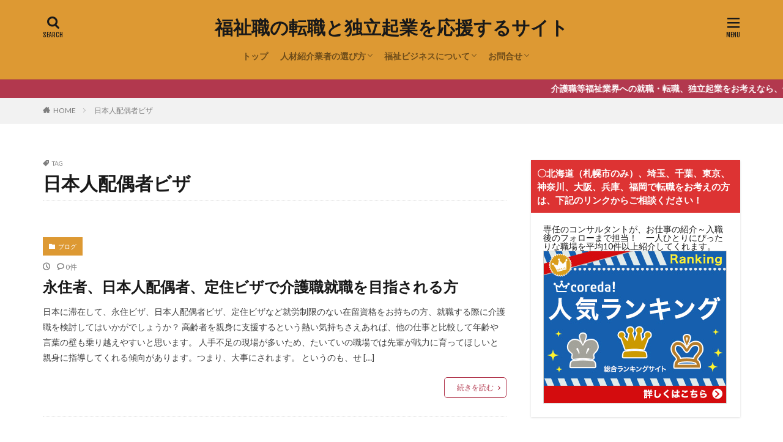

--- FILE ---
content_type: text/html; charset=UTF-8
request_url: https://itumi.net/tag/%E6%97%A5%E6%9C%AC%E4%BA%BA%E9%85%8D%E5%81%B6%E8%80%85%E3%83%93%E3%82%B6/
body_size: 11015
content:

<!DOCTYPE html>

<html lang="ja" prefix="og: http://ogp.me/ns#" class="t-html 
">

<head prefix="og: http://ogp.me/ns# fb: http://ogp.me/ns/fb# article: http://ogp.me/ns/article#">
<meta charset="UTF-8">
<title>日本人配偶者ビザ│福祉職の転職と独立起業を応援するサイト</title>
<meta name='robots' content='max-image-preview:large' />
<link rel='stylesheet' id='dashicons-css' href='https://itumi.net/wp-includes/css/dashicons.min.css?ver=6.6.4' type='text/css' media='all' />
<link rel='stylesheet' id='thickbox-css' href='https://itumi.net/wp-includes/js/thickbox/thickbox.css?ver=6.6.4' type='text/css' media='all' />
<link rel='stylesheet' id='wp-block-library-css' href='https://itumi.net/wp-includes/css/dist/block-library/style.min.css?ver=6.6.4' type='text/css' media='all' />
<style id='classic-theme-styles-inline-css' type='text/css'>
/*! This file is auto-generated */
.wp-block-button__link{color:#fff;background-color:#32373c;border-radius:9999px;box-shadow:none;text-decoration:none;padding:calc(.667em + 2px) calc(1.333em + 2px);font-size:1.125em}.wp-block-file__button{background:#32373c;color:#fff;text-decoration:none}
</style>
<style id='global-styles-inline-css' type='text/css'>
:root{--wp--preset--aspect-ratio--square: 1;--wp--preset--aspect-ratio--4-3: 4/3;--wp--preset--aspect-ratio--3-4: 3/4;--wp--preset--aspect-ratio--3-2: 3/2;--wp--preset--aspect-ratio--2-3: 2/3;--wp--preset--aspect-ratio--16-9: 16/9;--wp--preset--aspect-ratio--9-16: 9/16;--wp--preset--color--black: #000000;--wp--preset--color--cyan-bluish-gray: #abb8c3;--wp--preset--color--white: #ffffff;--wp--preset--color--pale-pink: #f78da7;--wp--preset--color--vivid-red: #cf2e2e;--wp--preset--color--luminous-vivid-orange: #ff6900;--wp--preset--color--luminous-vivid-amber: #fcb900;--wp--preset--color--light-green-cyan: #7bdcb5;--wp--preset--color--vivid-green-cyan: #00d084;--wp--preset--color--pale-cyan-blue: #8ed1fc;--wp--preset--color--vivid-cyan-blue: #0693e3;--wp--preset--color--vivid-purple: #9b51e0;--wp--preset--gradient--vivid-cyan-blue-to-vivid-purple: linear-gradient(135deg,rgba(6,147,227,1) 0%,rgb(155,81,224) 100%);--wp--preset--gradient--light-green-cyan-to-vivid-green-cyan: linear-gradient(135deg,rgb(122,220,180) 0%,rgb(0,208,130) 100%);--wp--preset--gradient--luminous-vivid-amber-to-luminous-vivid-orange: linear-gradient(135deg,rgba(252,185,0,1) 0%,rgba(255,105,0,1) 100%);--wp--preset--gradient--luminous-vivid-orange-to-vivid-red: linear-gradient(135deg,rgba(255,105,0,1) 0%,rgb(207,46,46) 100%);--wp--preset--gradient--very-light-gray-to-cyan-bluish-gray: linear-gradient(135deg,rgb(238,238,238) 0%,rgb(169,184,195) 100%);--wp--preset--gradient--cool-to-warm-spectrum: linear-gradient(135deg,rgb(74,234,220) 0%,rgb(151,120,209) 20%,rgb(207,42,186) 40%,rgb(238,44,130) 60%,rgb(251,105,98) 80%,rgb(254,248,76) 100%);--wp--preset--gradient--blush-light-purple: linear-gradient(135deg,rgb(255,206,236) 0%,rgb(152,150,240) 100%);--wp--preset--gradient--blush-bordeaux: linear-gradient(135deg,rgb(254,205,165) 0%,rgb(254,45,45) 50%,rgb(107,0,62) 100%);--wp--preset--gradient--luminous-dusk: linear-gradient(135deg,rgb(255,203,112) 0%,rgb(199,81,192) 50%,rgb(65,88,208) 100%);--wp--preset--gradient--pale-ocean: linear-gradient(135deg,rgb(255,245,203) 0%,rgb(182,227,212) 50%,rgb(51,167,181) 100%);--wp--preset--gradient--electric-grass: linear-gradient(135deg,rgb(202,248,128) 0%,rgb(113,206,126) 100%);--wp--preset--gradient--midnight: linear-gradient(135deg,rgb(2,3,129) 0%,rgb(40,116,252) 100%);--wp--preset--font-size--small: 13px;--wp--preset--font-size--medium: 20px;--wp--preset--font-size--large: 36px;--wp--preset--font-size--x-large: 42px;--wp--preset--spacing--20: 0.44rem;--wp--preset--spacing--30: 0.67rem;--wp--preset--spacing--40: 1rem;--wp--preset--spacing--50: 1.5rem;--wp--preset--spacing--60: 2.25rem;--wp--preset--spacing--70: 3.38rem;--wp--preset--spacing--80: 5.06rem;--wp--preset--shadow--natural: 6px 6px 9px rgba(0, 0, 0, 0.2);--wp--preset--shadow--deep: 12px 12px 50px rgba(0, 0, 0, 0.4);--wp--preset--shadow--sharp: 6px 6px 0px rgba(0, 0, 0, 0.2);--wp--preset--shadow--outlined: 6px 6px 0px -3px rgba(255, 255, 255, 1), 6px 6px rgba(0, 0, 0, 1);--wp--preset--shadow--crisp: 6px 6px 0px rgba(0, 0, 0, 1);}:where(.is-layout-flex){gap: 0.5em;}:where(.is-layout-grid){gap: 0.5em;}body .is-layout-flex{display: flex;}.is-layout-flex{flex-wrap: wrap;align-items: center;}.is-layout-flex > :is(*, div){margin: 0;}body .is-layout-grid{display: grid;}.is-layout-grid > :is(*, div){margin: 0;}:where(.wp-block-columns.is-layout-flex){gap: 2em;}:where(.wp-block-columns.is-layout-grid){gap: 2em;}:where(.wp-block-post-template.is-layout-flex){gap: 1.25em;}:where(.wp-block-post-template.is-layout-grid){gap: 1.25em;}.has-black-color{color: var(--wp--preset--color--black) !important;}.has-cyan-bluish-gray-color{color: var(--wp--preset--color--cyan-bluish-gray) !important;}.has-white-color{color: var(--wp--preset--color--white) !important;}.has-pale-pink-color{color: var(--wp--preset--color--pale-pink) !important;}.has-vivid-red-color{color: var(--wp--preset--color--vivid-red) !important;}.has-luminous-vivid-orange-color{color: var(--wp--preset--color--luminous-vivid-orange) !important;}.has-luminous-vivid-amber-color{color: var(--wp--preset--color--luminous-vivid-amber) !important;}.has-light-green-cyan-color{color: var(--wp--preset--color--light-green-cyan) !important;}.has-vivid-green-cyan-color{color: var(--wp--preset--color--vivid-green-cyan) !important;}.has-pale-cyan-blue-color{color: var(--wp--preset--color--pale-cyan-blue) !important;}.has-vivid-cyan-blue-color{color: var(--wp--preset--color--vivid-cyan-blue) !important;}.has-vivid-purple-color{color: var(--wp--preset--color--vivid-purple) !important;}.has-black-background-color{background-color: var(--wp--preset--color--black) !important;}.has-cyan-bluish-gray-background-color{background-color: var(--wp--preset--color--cyan-bluish-gray) !important;}.has-white-background-color{background-color: var(--wp--preset--color--white) !important;}.has-pale-pink-background-color{background-color: var(--wp--preset--color--pale-pink) !important;}.has-vivid-red-background-color{background-color: var(--wp--preset--color--vivid-red) !important;}.has-luminous-vivid-orange-background-color{background-color: var(--wp--preset--color--luminous-vivid-orange) !important;}.has-luminous-vivid-amber-background-color{background-color: var(--wp--preset--color--luminous-vivid-amber) !important;}.has-light-green-cyan-background-color{background-color: var(--wp--preset--color--light-green-cyan) !important;}.has-vivid-green-cyan-background-color{background-color: var(--wp--preset--color--vivid-green-cyan) !important;}.has-pale-cyan-blue-background-color{background-color: var(--wp--preset--color--pale-cyan-blue) !important;}.has-vivid-cyan-blue-background-color{background-color: var(--wp--preset--color--vivid-cyan-blue) !important;}.has-vivid-purple-background-color{background-color: var(--wp--preset--color--vivid-purple) !important;}.has-black-border-color{border-color: var(--wp--preset--color--black) !important;}.has-cyan-bluish-gray-border-color{border-color: var(--wp--preset--color--cyan-bluish-gray) !important;}.has-white-border-color{border-color: var(--wp--preset--color--white) !important;}.has-pale-pink-border-color{border-color: var(--wp--preset--color--pale-pink) !important;}.has-vivid-red-border-color{border-color: var(--wp--preset--color--vivid-red) !important;}.has-luminous-vivid-orange-border-color{border-color: var(--wp--preset--color--luminous-vivid-orange) !important;}.has-luminous-vivid-amber-border-color{border-color: var(--wp--preset--color--luminous-vivid-amber) !important;}.has-light-green-cyan-border-color{border-color: var(--wp--preset--color--light-green-cyan) !important;}.has-vivid-green-cyan-border-color{border-color: var(--wp--preset--color--vivid-green-cyan) !important;}.has-pale-cyan-blue-border-color{border-color: var(--wp--preset--color--pale-cyan-blue) !important;}.has-vivid-cyan-blue-border-color{border-color: var(--wp--preset--color--vivid-cyan-blue) !important;}.has-vivid-purple-border-color{border-color: var(--wp--preset--color--vivid-purple) !important;}.has-vivid-cyan-blue-to-vivid-purple-gradient-background{background: var(--wp--preset--gradient--vivid-cyan-blue-to-vivid-purple) !important;}.has-light-green-cyan-to-vivid-green-cyan-gradient-background{background: var(--wp--preset--gradient--light-green-cyan-to-vivid-green-cyan) !important;}.has-luminous-vivid-amber-to-luminous-vivid-orange-gradient-background{background: var(--wp--preset--gradient--luminous-vivid-amber-to-luminous-vivid-orange) !important;}.has-luminous-vivid-orange-to-vivid-red-gradient-background{background: var(--wp--preset--gradient--luminous-vivid-orange-to-vivid-red) !important;}.has-very-light-gray-to-cyan-bluish-gray-gradient-background{background: var(--wp--preset--gradient--very-light-gray-to-cyan-bluish-gray) !important;}.has-cool-to-warm-spectrum-gradient-background{background: var(--wp--preset--gradient--cool-to-warm-spectrum) !important;}.has-blush-light-purple-gradient-background{background: var(--wp--preset--gradient--blush-light-purple) !important;}.has-blush-bordeaux-gradient-background{background: var(--wp--preset--gradient--blush-bordeaux) !important;}.has-luminous-dusk-gradient-background{background: var(--wp--preset--gradient--luminous-dusk) !important;}.has-pale-ocean-gradient-background{background: var(--wp--preset--gradient--pale-ocean) !important;}.has-electric-grass-gradient-background{background: var(--wp--preset--gradient--electric-grass) !important;}.has-midnight-gradient-background{background: var(--wp--preset--gradient--midnight) !important;}.has-small-font-size{font-size: var(--wp--preset--font-size--small) !important;}.has-medium-font-size{font-size: var(--wp--preset--font-size--medium) !important;}.has-large-font-size{font-size: var(--wp--preset--font-size--large) !important;}.has-x-large-font-size{font-size: var(--wp--preset--font-size--x-large) !important;}
:where(.wp-block-post-template.is-layout-flex){gap: 1.25em;}:where(.wp-block-post-template.is-layout-grid){gap: 1.25em;}
:where(.wp-block-columns.is-layout-flex){gap: 2em;}:where(.wp-block-columns.is-layout-grid){gap: 2em;}
:root :where(.wp-block-pullquote){font-size: 1.5em;line-height: 1.6;}
</style>
<script type="text/javascript" src="https://itumi.net/wp-includes/js/jquery/jquery.min.js?ver=3.7.1" id="jquery-core-js"></script>
<script type="text/javascript" src="https://itumi.net/wp-includes/js/jquery/jquery-migrate.min.js?ver=3.4.1" id="jquery-migrate-js"></script>
<link rel="https://api.w.org/" href="https://itumi.net/wp-json/" /><link rel="alternate" title="JSON" type="application/json" href="https://itumi.net/wp-json/wp/v2/tags/817" /><!-- Analytics by WP Statistics v14.10 - https://wp-statistics.com/ -->
<link class="css-async" rel href="https://itumi.net/wp-content/themes/the-thor/css/icon.min.css">
<link class="css-async" rel href="https://fonts.googleapis.com/css?family=Lato:100,300,400,700,900">
<link class="css-async" rel href="https://fonts.googleapis.com/css?family=Fjalla+One">
<link class="css-async" rel href="https://fonts.googleapis.com/css?family=Noto+Sans+JP:100,200,300,400,500,600,700,800,900">
<link rel="stylesheet" href="https://itumi.net/wp-content/themes/the-thor/style.min.css">
<link class="css-async" rel href="https://itumi.net/wp-content/themes/the-thor-child/style-user.css?1616828305">
<script src="https://ajax.googleapis.com/ajax/libs/jquery/1.12.4/jquery.min.js"></script>
<meta http-equiv="X-UA-Compatible" content="IE=edge">
<meta name="viewport" content="width=device-width, initial-scale=1, viewport-fit=cover"/>
<script>
(function(i,s,o,g,r,a,m){i['GoogleAnalyticsObject']=r;i[r]=i[r]||function(){
(i[r].q=i[r].q||[]).push(arguments)},i[r].l=1*new Date();a=s.createElement(o),
m=s.getElementsByTagName(o)[0];a.async=1;a.src=g;m.parentNode.insertBefore(a,m)
})(window,document,'script','https://www.google-analytics.com/analytics.js','ga');

ga('create', 'G-493MM77MX0', 'auto');
ga('send', 'pageview');
</script>
<style>
.widget.widget_nav_menu ul.menu{border-color: rgba(221,153,51,0.15);}.widget.widget_nav_menu ul.menu li{border-color: rgba(221,153,51,0.75);}.widget.widget_nav_menu ul.menu .sub-menu li{border-color: rgba(221,153,51,0.15);}.widget.widget_nav_menu ul.menu .sub-menu li .sub-menu li:first-child{border-color: rgba(221,153,51,0.15);}.widget.widget_nav_menu ul.menu li a:hover{background-color: rgba(221,153,51,0.75);}.widget.widget_nav_menu ul.menu .current-menu-item > a{background-color: rgba(221,153,51,0.75);}.widget.widget_nav_menu ul.menu li .sub-menu li a:before {color:#dd9933;}.widget.widget_nav_menu ul.menu li a{background-color:#dd9933;}.widget.widget_nav_menu ul.menu .sub-menu a:hover{color:#dd9933;}.widget.widget_nav_menu ul.menu .sub-menu .current-menu-item a{color:#dd9933;}.widget.widget_categories ul{border-color: rgba(221,153,51,0.15);}.widget.widget_categories ul li{border-color: rgba(221,153,51,0.75);}.widget.widget_categories ul .children li{border-color: rgba(221,153,51,0.15);}.widget.widget_categories ul .children li .children li:first-child{border-color: rgba(221,153,51,0.15);}.widget.widget_categories ul li a:hover{background-color: rgba(221,153,51,0.75);}.widget.widget_categories ul .current-menu-item > a{background-color: rgba(221,153,51,0.75);}.widget.widget_categories ul li .children li a:before {color:#dd9933;}.widget.widget_categories ul li a{background-color:#dd9933;}.widget.widget_categories ul .children a:hover{color:#dd9933;}.widget.widget_categories ul .children .current-menu-item a{color:#dd9933;}.widgetSearch__input:hover{border-color:#dd9933;}.widgetCatTitle{background-color:#dd9933;}.widgetCatTitle__inner{background-color:#dd9933;}.widgetSearch__submit:hover{background-color:#dd9933;}.widgetProfile__sns{background-color:#dd9933;}.widget.widget_calendar .calendar_wrap tbody a:hover{background-color:#dd9933;}.widget ul li a:hover{color:#dd9933;}.widget.widget_rss .rsswidget:hover{color:#dd9933;}.widget.widget_tag_cloud a:hover{background-color:#dd9933;}.widget select:hover{border-color:#dd9933;}.widgetSearch__checkLabel:hover:after{border-color:#dd9933;}.widgetSearch__check:checked .widgetSearch__checkLabel:before, .widgetSearch__check:checked + .widgetSearch__checkLabel:before{border-color:#dd9933;}.widgetTab__item.current{border-top-color:#dd9933;}.widgetTab__item:hover{border-top-color:#dd9933;}.searchHead__title{background-color:#dd9933;}.searchHead__submit:hover{color:#dd9933;}.menuBtn__close:hover{color:#dd9933;}.menuBtn__link:hover{color:#dd9933;}@media only screen and (min-width: 992px){.menuBtn__link {background-color:#dd9933;}}.t-headerCenter .menuBtn__link:hover{color:#dd9933;}.searchBtn__close:hover{color:#dd9933;}.searchBtn__link:hover{color:#dd9933;}.breadcrumb__item a:hover{color:#dd9933;}.pager__item{color:#dd9933;}.pager__item:hover, .pager__item-current{background-color:#dd9933; color:#fff;}.page-numbers{color:#dd9933;}.page-numbers:hover, .page-numbers.current{background-color:#dd9933; color:#fff;}.pagePager__item{color:#dd9933;}.pagePager__item:hover, .pagePager__item-current{background-color:#dd9933; color:#fff;}.heading a:hover{color:#dd9933;}.eyecatch__cat{background-color:#dd9933;}.the__category{background-color:#dd9933;}.dateList__item a:hover{color:#dd9933;}.controllerFooter__item:last-child{background-color:#dd9933;}.controllerFooter__close{background-color:#dd9933;}.bottomFooter__topBtn{background-color:#dd9933;}.mask-color{background-color:#dd9933;}.mask-colorgray{background-color:#dd9933;}.pickup3__item{background-color:#dd9933;}.categoryBox__title{color:#dd9933;}.comments__list .comment-meta{background-color:#dd9933;}.comment-respond .submit{background-color:#dd9933;}.prevNext__pop{background-color:#dd9933;}.swiper-pagination-bullet-active{background-color:#dd9933;}.swiper-slider .swiper-button-next, .swiper-slider .swiper-container-rtl .swiper-button-prev, .swiper-slider .swiper-button-prev, .swiper-slider .swiper-container-rtl .swiper-button-next	{background-color:#dd9933;}.infoHead{background-color:#b2384e;}.l-header{background-color:#dd9933;}.globalNavi::before{background: -webkit-gradient(linear,left top,right top,color-stop(0%,rgba(255,255,255,0)),color-stop(100%,#dd9933));}.snsFooter{background-color:#dd9933}.widget-main .heading.heading-widget{background-color:#dd9933}.widget-main .heading.heading-widgetsimple{background-color:#dd9933}.widget-main .heading.heading-widgetsimplewide{background-color:#dd9933}.widget-main .heading.heading-widgetwide{background-color:#dd9933}.widget-main .heading.heading-widgetbottom:before{border-color:#dd9933}.widget-main .heading.heading-widgetborder{border-color:#dd9933}.widget-main .heading.heading-widgetborder::before,.widget-main .heading.heading-widgetborder::after{background-color:#dd9933}.widget-side .heading.heading-widget{background-color:#dd3333}.widget-side .heading.heading-widgetsimple{background-color:#dd3333}.widget-side .heading.heading-widgetsimplewide{background-color:#dd3333}.widget-side .heading.heading-widgetwide{background-color:#dd3333}.widget-side .heading.heading-widgetbottom:before{border-color:#dd3333}.widget-side .heading.heading-widgetborder{border-color:#dd3333}.widget-side .heading.heading-widgetborder::before,.widget-side .heading.heading-widgetborder::after{background-color:#dd3333}.widget-foot .heading.heading-widget{background-color:#191919}.widget-foot .heading.heading-widgetsimple{background-color:#191919}.widget-foot .heading.heading-widgetsimplewide{background-color:#191919}.widget-foot .heading.heading-widgetwide{background-color:#191919}.widget-foot .heading.heading-widgetbottom:before{border-color:#191919}.widget-foot .heading.heading-widgetborder{border-color:#191919}.widget-foot .heading.heading-widgetborder::before,.widget-foot .heading.heading-widgetborder::after{background-color:#191919}.widget-menu .heading.heading-widget{background-color:#dd9933}.widget-menu .heading.heading-widgetsimple{background-color:#dd9933}.widget-menu .heading.heading-widgetsimplewide{background-color:#dd9933}.widget-menu .heading.heading-widgetwide{background-color:#dd9933}.widget-menu .heading.heading-widgetbottom:before{border-color:#dd9933}.widget-menu .heading.heading-widgetborder{border-color:#dd9933}.widget-menu .heading.heading-widgetborder::before,.widget-menu .heading.heading-widgetborder::after{background-color:#dd9933}.still{height: 200px;}@media only screen and (min-width: 768px){.still {height: 400px;}}.still.still-movie .still__box{background-image:url(https://itumi.net/wp-content/uploads/2021/03/heart-529607_1280-768x511.jpg);}@media only screen and (min-width: 768px){.still.still-movie .still__box{background-image:url(https://itumi.net/wp-content/uploads/2021/03/heart-529607_1280.jpg);}}.still.still-movie .still__box.mask.mask.mask-color{background-color:#ede8da}.pickupHead{background-color:#191919}.rankingBox__bg{background-color:#dd9933}.the__ribbon{background-color:#dd6868}.the__ribbon:after{border-left-color:#dd6868; border-right-color:#dd6868}.content .afTagBox__btnDetail{background-color:#dd9933;}.widget .widgetAfTag__btnDetail{background-color:#dd9933;}.content .afTagBox__btnAf{background-color:#dd9933;}.widget .widgetAfTag__btnAf{background-color:#dd9933;}.content a{color:#dd9933;}.phrase a{color:#dd9933;}.content .sitemap li a:hover{color:#dd9933;}.content h2 a:hover,.content h3 a:hover,.content h4 a:hover,.content h5 a:hover{color:#dd9933;}.content ul.menu li a:hover{color:#dd9933;}.content .es-LiconBox:before{background-color:#a83f3f;}.content .es-LiconCircle:before{background-color:#a83f3f;}.content .es-BTiconBox:before{background-color:#a83f3f;}.content .es-BTiconCircle:before{background-color:#a83f3f;}.content .es-BiconObi{border-color:#a83f3f;}.content .es-BiconCorner:before{background-color:#a83f3f;}.content .es-BiconCircle:before{background-color:#a83f3f;}.content .es-BmarkHatena::before{background-color:#005293;}.content .es-BmarkExcl::before{background-color:#b60105;}.content .es-BmarkQ::before{background-color:#005293;}.content .es-BmarkQ::after{border-top-color:#005293;}.content .es-BmarkA::before{color:#b60105;}.content .es-BsubTradi::before{color:#ffffff;background-color:#b60105;border-color:#b60105;}.btn__link-primary{color:#ffffff; background-color:#b2384e;}.content .btn__link-primary{color:#ffffff; background-color:#b2384e;}.searchBtn__contentInner .btn__link-search{color:#ffffff; background-color:#b2384e;}.btn__link-secondary{color:#ffffff; background-color:#b2384e;}.content .btn__link-secondary{color:#ffffff; background-color:#b2384e;}.btn__link-search{color:#ffffff; background-color:#b2384e;}.btn__link-normal{color:#b2384e;}.content .btn__link-normal{color:#b2384e;}.btn__link-normal:hover{background-color:#b2384e;}.content .btn__link-normal:hover{background-color:#b2384e;}.comments__list .comment-reply-link{color:#b2384e;}.comments__list .comment-reply-link:hover{background-color:#b2384e;}@media only screen and (min-width: 992px){.subNavi__link-pickup{color:#b2384e;}}@media only screen and (min-width: 992px){.subNavi__link-pickup:hover{background-color:#b2384e;}}.content h2{color:#191919}.content h3{color:#191919}.content h4{color:#191919}.content h5{color:#191919}.content ul > li::before{color:#a83f3f;}.content ul{color:#191919;}.content ol > li::before{color:#a83f3f; border-color:#a83f3f;}.content ol > li > ol > li::before{background-color:#a83f3f; border-color:#a83f3f;}.content ol > li > ol > li > ol > li::before{color:#a83f3f; border-color:#a83f3f;}.content ol{color:#191919;}.content .balloon .balloon__text{color:#191919; background-color:#f2f2f2;}.content .balloon .balloon__text-left:before{border-left-color:#f2f2f2;}.content .balloon .balloon__text-right:before{border-right-color:#f2f2f2;}.content .balloon-boder .balloon__text{color:#191919; background-color:#ffffff;  border-color:#d8d8d8;}.content .balloon-boder .balloon__text-left:before{border-left-color:#d8d8d8;}.content .balloon-boder .balloon__text-left:after{border-left-color:#ffffff;}.content .balloon-boder .balloon__text-right:before{border-right-color:#d8d8d8;}.content .balloon-boder .balloon__text-right:after{border-right-color:#ffffff;}.content blockquote{color:#191919; background-color:#f2f2f2;}.content blockquote::before{color:#d8d8d8;}.content table{color:#191919; border-top-color:#E5E5E5; border-left-color:#E5E5E5;}.content table th{background:#7f7f7f; color:#ffffff; ;border-right-color:#E5E5E5; border-bottom-color:#E5E5E5;}.content table td{background:#ffffff; ;border-right-color:#E5E5E5; border-bottom-color:#E5E5E5;}.content table tr:nth-child(odd) td{background-color:#f2f2f2;}
</style>
<link rel="alternate" type="application/rss+xml" title="RSS" href="https://itumi.net/rsslatest.xml" /><meta property="og:site_name" content="福祉職の転職と独立起業を応援するサイト" />
<meta property="og:type" content="website" />
<meta property="og:title" content="日本人配偶者ビザ│福祉職の転職と独立起業を応援するサイト" />
<meta property="og:description" content="介護職・看護師など介護や障害福祉業界での転職や起業を応援するためのサイトです" />
<meta property="og:url" content="https://itumi.net/tag/%e5%ae%9a%e4%bd%8f%e3%83%93%e3%82%b6/" />
<meta property="og:image" content="https://itumi.net/wp-content/themes/the-thor/img/img_no_768.gif" />
<meta name="twitter:card" content="summary" />


</head>
<body class=" t-headerCenter" id="top">
    <header class="l-header l-header-border"> <div class="container container-header"><p class="siteTitle"><a class="siteTitle__link" href="https://itumi.net">福祉職の転職と独立起業を応援するサイト  </a></p><nav class="globalNavi"><div class="globalNavi__inner"><ul class="globalNavi__list"><li id="menu-item-761" class="menu-item menu-item-type-post_type menu-item-object-page menu-item-home menu-item-761"><a href="https://itumi.net/">トップ</a></li><li id="menu-item-2135" class="menu-item menu-item-type-post_type menu-item-object-page menu-item-has-children menu-item-2135"><a href="https://itumi.net/erabikata/">人材紹介業者の選び方</a><ul class="sub-menu"><li id="menu-item-2142" class="menu-item menu-item-type-post_type menu-item-object-page menu-item-2142"><a href="https://itumi.net/taigumikata/">待遇の見方（求人情報チェックポイント）</a></li><li id="menu-item-2143" class="menu-item menu-item-type-post_type menu-item-object-page menu-item-2143"><a href="https://itumi.net/kankyou/">職場環境チェック</a></li></ul></li><li id="menu-item-2136" class="menu-item menu-item-type-taxonomy menu-item-object-category menu-item-has-children menu-item-2136"><a href="https://itumi.net/category/fukusihibis/">福祉ビジネスについて</a><ul class="sub-menu"><li id="menu-item-2139" class="menu-item menu-item-type-post_type menu-item-object-page menu-item-2139"><a href="https://itumi.net/kyoudouseikatu/">障害者グループホーム(共同生活援助）</a></li><li id="menu-item-2137" class="menu-item menu-item-type-post_type menu-item-object-page menu-item-2137"><a href="https://itumi.net/houdayto/">放課後デイサービス・児童発達支援事業</a></li><li id="menu-item-2140" class="menu-item menu-item-type-post_type menu-item-object-page menu-item-2140"><a href="https://itumi.net/seikai/">障害者デイサービス(生活介護)</a></li><li id="menu-item-2138" class="menu-item menu-item-type-post_type menu-item-object-page menu-item-2138"><a href="https://itumi.net/sisetusyoukaigyou/">老人ホーム紹介業の開業</a></li><li id="menu-item-2172" class="menu-item menu-item-type-post_type menu-item-object-page menu-item-2172"><a href="https://itumi.net/koukenkaigyou/">成年後見事業の開業について</a></li></ul></li><li id="menu-item-762" class="menu-item menu-item-type-post_type menu-item-object-page menu-item-has-children menu-item-762"><a href="https://itumi.net/?page_id=10">お問合せ</a><ul class="sub-menu"><li id="menu-item-2173" class="menu-item menu-item-type-taxonomy menu-item-object-category menu-item-2173"><a href="https://itumi.net/category/youtube/">ユーチューブ動画投稿</a></li></ul></li></ul></div></nav><nav class="subNavi"> </nav><div class="searchBtn ">  <input class="searchBtn__checkbox" id="searchBtn-checkbox" type="checkbox">  <label class="searchBtn__link searchBtn__link-text icon-search" for="searchBtn-checkbox"></label>  <label class="searchBtn__unshown" for="searchBtn-checkbox"></label>  <div class="searchBtn__content"> <div class="searchBtn__scroll"><label class="searchBtn__close" for="searchBtn-checkbox"><i class="icon-close"></i>CLOSE</label><div class="searchBtn__contentInner">  <aside class="widget">  <div class="widgetSearch"> <h3 class="heading heading-tertiary">キーワード</h3> <form class="widgetSearch__flex" method="get" action="https://itumi.net" target="_top">  <input class="widgetSearch__input" type="text" maxlength="50" name="s" placeholder="キーワードを入力" value="">  <button class="widgetSearch__submit icon-search" type="submit" value="search"></button></form>  </div></aside></div> </div>  </div></div><div class="menuBtn ">  <input class="menuBtn__checkbox" id="menuBtn-checkbox" type="checkbox">  <label class="menuBtn__link menuBtn__link-text icon-menu" for="menuBtn-checkbox"></label>  <label class="menuBtn__unshown" for="menuBtn-checkbox"></label>  <div class="menuBtn__content"> <div class="menuBtn__scroll"><label class="menuBtn__close" for="menuBtn-checkbox"><i class="icon-close"></i>CLOSE</label><div class="menuBtn__contentInner"></div> </div>  </div></div> </div>  </header>      <div class="l-headerBottom">  <div class="wider"><div class="infoHead">  <span class="infoHead__text"> 介護職等福祉業界への就職・転職、独立起業をお考えなら、一歩踏み出してください。きっとやりがいが、見つかります。  </span></div> </div>  <div class="wider"><div class="breadcrumb"><ul class="breadcrumb__list container"><li class="breadcrumb__item icon-home"><a href="https://itumi.net">HOME</a></li><li class="breadcrumb__item breadcrumb__item-current"><a href="https://itumi.net/tag/%e6%97%a5%e6%9c%ac%e4%ba%ba%e9%85%8d%e5%81%b6%e8%80%85%e3%83%93%e3%82%b6/">日本人配偶者ビザ</a></li></ul></div> </div> </div>      <div class="l-wrapper">   <main class="l-main"><div class="dividerBottom"> <div class="archiveHead"><div class="archiveHead__contents"><span class="archiveHead__subtitle"><i class="icon-tag"></i>TAG</span><h1 class="heading heading-primary cc-ft817">日本人配偶者ビザ</h1> </div>  </div></div><div class="dividerBottom">    <input type="radio" name="controller__viewRadio" value="viewWide" class="controller__viewRadio" id="viewWide" checked><input type="radio" name="controller__viewRadio" value="viewCard" class="controller__viewRadio" id="viewCard" ><input type="radio" name="controller__viewRadio" value="viewNormal" class="controller__viewRadio" id="viewNormal" >     <div class="archive"> <article class="archive__item"><div class="archive__contents archive__contents-noImg"><div class="the__category cc-bg157"><a href="https://itumi.net/category/blog/">ブログ</a></div>  <ul class="dateList"> <li class="dateList__item icon-clock"></li> <li class="dateList__item icon-bubble2" title="コメント数">0件</li></ul> <h2 class="heading heading-secondary"> <a href="https://itumi.net/blog/syurou/">永住者、日本人配偶者、定住ビザで介護職就職を目指される方</a>  </h2>  <p class="phrase phrase-secondary">  日本に滞在して、永住ビザ、日本人配偶者ビザ、定住ビザなど就労制限のない在留資格をお持ちの方、就職する際に介護職を検討してはいかがでしょうか？ 高齢者を親身に支援するという熱い気持ちさえあれば、他の仕事と比較して年齢や言葉の壁も乗り越えやすいと思います。 人手不足の現場が多いため、たいていの職場では先輩が戦力に育ってほしいと親身に指導してくれる傾向があります。つまり、大事にされます。 というのも、せ [&hellip;]  </p> <div class="btn btn-right"> <a class="btn__link btn__link-normal" href="https://itumi.net/blog/syurou/">続きを読む</a>  </div>  </div> </article> </div>    </div> </main>  <div class="l-sidebar">  <aside class="widget_text widget widget-side u-shadowfix widget_custom_html"><h2 class="heading heading-widgetsimplewide">〇北海道（札幌市のみ）、埼玉、千葉、東京、神奈川、大阪、兵庫、福岡で転職をお考えの方は、下記のリンクからご相談ください！</h2><div class="textwidget custom-html-widget">専任のコンサルタントが、お仕事の紹介～入職後のフォローまで担当！　一人ひとりにぴったりな職場を平均10件以上紹介してくれます。<a href="https://px.a8.net/svt/ejp?a8mat=3H7UZN+7ZKY0Y+4F10+NUMHT" rel="nofollow"><img border="0" width="300" height="250" alt="" src="https://www22.a8.net/svt/bgt?aid=210318755483&wid=027&eno=01&mid=s00000020610004006000&mc=1"></a><img border="0" width="1" height="1" src="https://www10.a8.net/0.gif?a8mat=3H7UZN+7ZKY0Y+4F10+NUMHT" alt=""></div></aside><aside class="widget_text widget widget-side u-shadowfix widget_custom_html"><div class="textwidget custom-html-widget"><a href="https://px.a8.net/svt/ejp?a8mat=3H819K+6SPQGY+2GHK+NU729" rel="nofollow"><img border="0" width="300" height="250" alt="" src="https://www24.a8.net/svt/bgt?aid=210326888411&wid=027&eno=01&mid=s00000011468004004000&mc=1"></a><img border="0" width="1" height="1" src="https://www10.a8.net/0.gif?a8mat=3H819K+6SPQGY+2GHK+NU729" alt=""></div></aside><aside class="widget_text widget widget-side u-shadowfix widget_custom_html"><h2 class="heading heading-widgetsimplewide">〇上記以外の方は、下記にご相談ください！</h2><div class="textwidget custom-html-widget">転職者のためにならない仕事は紹介しないのがポリシーの、会社です。<a href="https://px.a8.net/svt/ejp?a8mat=3H7VRR+7VEI4Q+2YJA+TT69D" rel="nofollow"><img border="0" width="234" height="60" alt="" src="https://www27.a8.net/svt/bgt?aid=210319767476&wid=008&eno=01&mid=s00000013807005007000&mc=1"></a><img border="0" width="1" height="1" src="https://www11.a8.net/0.gif?a8mat=3H7VRR+7VEI4Q+2YJA+TT69D" alt=""></div></aside><aside class="widget_text widget widget-side u-shadowfix widget_custom_html"><div class="textwidget custom-html-widget"><script async src="//pagead2.googlesyndication.com/pagead/js/adsbygoogle.js"></script><ins class="adsbygoogle"  style="display:block"  data-ad-client="ca-pub-5750487634312976"  data-ad-slot="3213320044"  data-ad-format="auto"></ins><script>(adsbygoogle = window.adsbygoogle || []).push({});</script></div></aside><aside class="widget widget-side u-shadowfix widget_nav_menu"><h2 class="heading heading-widgetsimplewide">ブログ・転職情報</h2><div class="menu-%e3%83%96%e3%83%ad%e3%82%b0%e3%83%bb%e8%bb%a2%e8%81%b7%e6%83%85%e5%a0%b1-container"><ul id="menu-%e3%83%96%e3%83%ad%e3%82%b0%e3%83%bb%e8%bb%a2%e8%81%b7%e6%83%85%e5%a0%b1" class="menu"><li id="menu-item-985" class="menu-item menu-item-type-taxonomy menu-item-object-category menu-item-985"><a href="https://itumi.net/category/oyakudachi/">転職お役立ち情報</a></li><li id="menu-item-1088" class="menu-item menu-item-type-taxonomy menu-item-object-category menu-item-1088"><a href="https://itumi.net/category/syutaisyokutetuduki/">就職・退職の手続</a></li><li id="menu-item-1128" class="menu-item menu-item-type-taxonomy menu-item-object-category menu-item-1128"><a href="https://itumi.net/category/blog/">ブログ・新着情報</a></li><li id="menu-item-2166" class="menu-item menu-item-type-taxonomy menu-item-object-category menu-item-2166"><a href="https://itumi.net/category/fukushinandemo/">福祉業界何でも情報(ゴシップもあり）</a></li><li id="menu-item-2174" class="menu-item menu-item-type-taxonomy menu-item-object-category menu-item-2174"><a href="https://itumi.net/category/youtube/">ユーチューブ動画投稿</a></li></ul></div></aside><aside class="widget widget-side u-shadowfix widget_nav_menu"><h2 class="heading heading-widgetsimplewide">介護/看護の転職について</h2><div class="menu-%e4%bb%8b%e8%ad%b7-%e7%9c%8b%e8%ad%b7%e3%81%ae%e8%bb%a2%e8%81%b7%e3%81%ab%e3%81%a4%e3%81%84%e3%81%a6-container"><ul id="menu-%e4%bb%8b%e8%ad%b7-%e7%9c%8b%e8%ad%b7%e3%81%ae%e8%bb%a2%e8%81%b7%e3%81%ab%e3%81%a4%e3%81%84%e3%81%a6" class="menu"><li id="menu-item-1357" class="menu-item menu-item-type-post_type menu-item-object-page menu-item-has-children menu-item-1357"><a href="https://itumi.net/onayami/">介護・看護の転職お悩みご相談例</a><ul class="sub-menu"><li id="menu-item-1364" class="menu-item menu-item-type-post_type menu-item-object-page menu-item-1364"><a href="https://itumi.net/taigu/">将来が不安なので待遇の良い職場を探したい</a></li><li id="menu-item-1369" class="menu-item menu-item-type-post_type menu-item-object-page menu-item-1369"><a href="https://itumi.net/ningenkankei/">職場の人間関係で悩んでいる</a></li><li id="menu-item-1373" class="menu-item menu-item-type-post_type menu-item-object-page menu-item-1373"><a href="https://itumi.net/mikeiken/">未経験だが介護職に転職したい</a></li><li id="menu-item-1379" class="menu-item menu-item-type-post_type menu-item-object-page menu-item-1379"><a href="https://itumi.net/sugutensyoku/">今すぐに職場を変えたい！</a></li></ul></li><li id="menu-item-1394" class="menu-item menu-item-type-post_type menu-item-object-page menu-item-1394"><a href="https://itumi.net/taigumikata/">待遇の見方（求人情報チェックポイント）</a></li><li id="menu-item-1400" class="menu-item menu-item-type-post_type menu-item-object-page menu-item-1400"><a href="https://itumi.net/kaigosyorui/">介護施設の種類</a></li><li id="menu-item-1422" class="menu-item menu-item-type-post_type menu-item-object-page menu-item-1422"><a href="https://itumi.net/kankyou/">職場環境チェック</a></li><li id="menu-item-1428" class="menu-item menu-item-type-post_type menu-item-object-page menu-item-1428"><a href="https://itumi.net/jinji/">人事制度について</a></li><li id="menu-item-1438" class="menu-item menu-item-type-post_type menu-item-object-page menu-item-has-children menu-item-1438"><a href="https://itumi.net/jirei/">転職成功の事例</a><ul class="sub-menu"><li id="menu-item-1448" class="menu-item menu-item-type-post_type menu-item-object-page menu-item-1448"><a href="https://itumi.net/%e7%a5%9e%e6%88%b8%e5%b8%82/">神戸市</a></li><li id="menu-item-1454" class="menu-item menu-item-type-post_type menu-item-object-page menu-item-1454"><a href="https://itumi.net/%e8%a5%bf%e5%ae%ae%e5%b8%82/">西宮市</a></li><li id="menu-item-1460" class="menu-item menu-item-type-post_type menu-item-object-page menu-item-1460"><a href="https://itumi.net/%e6%98%8e%e7%9f%b3%e5%b8%82/">明石市</a></li><li id="menu-item-1467" class="menu-item menu-item-type-post_type menu-item-object-page menu-item-1467"><a href="https://itumi.net/%e8%8a%a6%e5%b1%8b%e5%b8%82/">芦屋市</a></li><li id="menu-item-1473" class="menu-item menu-item-type-post_type menu-item-object-page menu-item-1473"><a href="https://itumi.net/%e4%b8%89%e6%9c%a8%e5%b8%82/">三木市</a></li><li id="menu-item-1495" class="menu-item menu-item-type-post_type menu-item-object-page menu-item-1495"><a href="https://itumi.net/%e5%8a%a0%e5%8f%a4%e5%b7%9d%e5%b8%82/">加古川市</a></li><li id="menu-item-1507" class="menu-item menu-item-type-post_type menu-item-object-page menu-item-1507"><a href="https://itumi.net/%e5%a4%96%e5%9b%bd%e4%ba%ba%e3%81%ae%e6%96%b9%e3%81%ae%e5%b0%b1%e8%bb%a2%e8%81%b7%e4%ba%8b%e4%be%8b/">外国人の方の就転職事例</a></li></ul></li></ul></div></aside><aside class="widget widget-side u-shadowfix widget_nav_menu"><h2 class="heading heading-widgetsimplewide">福祉で独立起業しよう！</h2><div class="menu-%e7%a6%8f%e7%a5%89%e4%ba%8b%e6%a5%ad%e3%81%a7%e7%8b%ac%e7%ab%8b%e8%b5%b7%e6%a5%ad%ef%bc%81-container"><ul id="menu-%e7%a6%8f%e7%a5%89%e4%ba%8b%e6%a5%ad%e3%81%a7%e7%8b%ac%e7%ab%8b%e8%b5%b7%e6%a5%ad%ef%bc%81" class="menu"><li id="menu-item-2070" class="menu-item menu-item-type-taxonomy menu-item-object-category menu-item-2070"><a href="https://itumi.net/category/fukusihibis/">福祉ビジネスについて</a></li><li id="menu-item-2084" class="menu-item menu-item-type-post_type menu-item-object-page menu-item-2084"><a href="https://itumi.net/houdayto/">放課後デイサービス・児童発達支援事業</a></li><li id="menu-item-2087" class="menu-item menu-item-type-post_type menu-item-object-page menu-item-2087"><a href="https://itumi.net/seikai/">障害者デイサービス(生活介護)</a></li><li id="menu-item-2090" class="menu-item menu-item-type-post_type menu-item-object-page menu-item-2090"><a href="https://itumi.net/syroukeizoku/">就労継続支援Ａ型・Ｂ型</a></li><li id="menu-item-2093" class="menu-item menu-item-type-post_type menu-item-object-page menu-item-2093"><a href="https://itumi.net/kyoudouseikatu/">障害者グループホーム(共同生活援助）</a></li><li id="menu-item-2098" class="menu-item menu-item-type-post_type menu-item-object-page menu-item-2098"><a href="https://itumi.net/koureiday/">高齢者通所介護（デイサービス）</a></li><li id="menu-item-2099" class="menu-item menu-item-type-post_type menu-item-object-page menu-item-2099"><a href="https://itumi.net/herpet/">高齢者訪問介護（ヘルパーステーション)の開業</a></li><li id="menu-item-2104" class="menu-item menu-item-type-post_type menu-item-object-page menu-item-2104"><a href="https://itumi.net/sisetusyoukaigyou/">老人ホーム紹介業の開業</a></li><li id="menu-item-2107" class="menu-item menu-item-type-post_type menu-item-object-page menu-item-2107"><a href="https://itumi.net/koukenkaigyou/">成年後見事業の開業について</a></li></ul></div></aside><aside class="widget widget-side u-shadowfix widget_nav_menu"><h2 class="heading heading-widgetsimplewide">オフィス概要</h2><div class="menu-%e3%82%aa%e3%83%95%e3%82%a3%e3%82%b9%e6%a6%82%e8%a6%81-container"><ul id="menu-%e3%82%aa%e3%83%95%e3%82%a3%e3%82%b9%e6%a6%82%e8%a6%81" class="menu"><li id="menu-item-1296" class="menu-item menu-item-type-post_type menu-item-object-page menu-item-1296"><a href="https://itumi.net/?page_id=6">オフィス概要</a></li></ul></div></aside></div>  </div>      <div class="l-footerTop"></div>      <footer class="l-footer"> <div class="wider"><div class="bottomFooter">  <div class="container"> <nav class="bottomFooter__navi">  <ul class="bottomFooter__list"><li id="menu-item-766" class="menu-item menu-item-type-post_type menu-item-object-page menu-item-766"><a href="https://itumi.net/?page_id=10">お問合せ</a></li><li id="menu-item-1550" class="menu-item menu-item-type-post_type menu-item-object-page menu-item-1550"><a href="https://itumi.net/?page_id=6">オフィス概要</a></li><li id="menu-item-764" class="menu-item menu-item-type-post_type menu-item-object-page menu-item-764"><a href="https://itumi.net/hogo/">個人情報保護方針</a></li><li id="menu-item-635" class="menu-item menu-item-type-taxonomy menu-item-object-category menu-item-635"><a href="https://itumi.net/category/blog/">ブログ</a></li></ul></nav>  <div class="bottomFooter__copyright"> © Copyright 2026 <a class="bottomFooter__link" href="https://itumi.net">福祉職の転職と独立起業を応援するサイト</a>.  </div></div>  <a href="#top" class="bottomFooter__topBtn" id="bottomFooter__topBtn"></a></div> </div></footer>  

<script>Array.prototype.forEach.call(document.getElementsByClassName("css-async"), function(e){e.rel = "stylesheet"});</script>
		<script type="application/ld+json">
		{ "@context":"http://schema.org",
		  "@type": "BreadcrumbList",
		  "itemListElement":
		  [
		    {"@type": "ListItem","position": 1,"item":{"@id": "https://itumi.net","name": "HOME"}},
		    {"@type": "ListItem","position": 2,"item":{"@id": "https://itumi.net/tag/%e6%97%a5%e6%9c%ac%e4%ba%ba%e9%85%8d%e5%81%b6%e8%80%85%e3%83%93%e3%82%b6/","name": "日本人配偶者ビザ"}}
		  ]
		}
		</script>


		<script type="text/javascript" id="thickbox-js-extra">
/* <![CDATA[ */
var thickboxL10n = {"next":"\u6b21\u3078 >","prev":"< \u524d\u3078","image":"\u753b\u50cf","of":"\/","close":"\u9589\u3058\u308b","noiframes":"\u3053\u306e\u6a5f\u80fd\u3067\u306f iframe \u304c\u5fc5\u8981\u3067\u3059\u3002\u73fe\u5728 iframe \u3092\u7121\u52b9\u5316\u3057\u3066\u3044\u308b\u304b\u3001\u5bfe\u5fdc\u3057\u3066\u3044\u306a\u3044\u30d6\u30e9\u30a6\u30b6\u30fc\u3092\u4f7f\u3063\u3066\u3044\u308b\u3088\u3046\u3067\u3059\u3002","loadingAnimation":"https:\/\/itumi.net\/wp-includes\/js\/thickbox\/loadingAnimation.gif"};
/* ]]> */
</script>
<script type="text/javascript" src="https://itumi.net/wp-includes/js/thickbox/thickbox.js?ver=3.1-20121105" id="thickbox-js"></script>
<script type="text/javascript" src="https://itumi.net/wp-content/themes/the-thor/js/smoothlink.min.js?ver=6.6.4" id="smoothlink-js"></script>
<script type="text/javascript" src="https://itumi.net/wp-content/themes/the-thor/js/layzr.min.js?ver=6.6.4" id="layzr-js"></script>
<script type="text/javascript" src="https://itumi.net/wp-content/themes/the-thor/js/unregister-worker.min.js?ver=6.6.4" id="unregeister-worker-js"></script>
<script type="text/javascript" src="https://itumi.net/wp-content/themes/the-thor/js/offline.min.js?ver=6.6.4" id="fit-pwa-offline-js"></script>
<script>
jQuery( function() {
	setTimeout(
		function() {
			var realtime = 'false';
			if ( typeof _wpCustomizeSettings !== 'undefined' ) {
				realtime = _wpCustomizeSettings.values.fit_bsRank_realtime;
			}
			jQuery.ajax( {
				type: 'POST',
				url:  'https://itumi.net/wp-admin/admin-ajax.php',
				data: {
					'action'           : 'fit_update_post_views_by_period',
					'preview_realtime' : realtime,
				},
			} );
		},
		200
	);
} );
</script>



<script>var layzr = new Layzr();</script>



<script>
// ページの先頭へボタン
jQuery(function(a) {
    a("#bottomFooter__topBtn").hide();
    a(window).on("scroll", function() {
        if (a(this).scrollTop() > 100) {
            a("#bottomFooter__topBtn").fadeIn("fast")
        } else {
            a("#bottomFooter__topBtn").fadeOut("fast")
        }
        scrollHeight = a(document).height();
        scrollPosition = a(window).height() + a(window).scrollTop();
        footHeight = a(".bottomFooter").innerHeight();
        if (scrollHeight - scrollPosition <= footHeight) {
            a("#bottomFooter__topBtn").css({
                position: "absolute",
                bottom: footHeight - 40
            })
        } else {
            a("#bottomFooter__topBtn").css({
                position: "fixed",
                bottom: 0
            })
        }
    });
    a("#bottomFooter__topBtn").click(function() {
        a("body,html").animate({
            scrollTop: 0
        }, 400);
        return false
    });
    a(".controllerFooter__topBtn").click(function() {
        a("body,html").animate({
            scrollTop: 0
        }, 400);
        return false
    })
});
</script>


</body>
</html>


--- FILE ---
content_type: text/html; charset=utf-8
request_url: https://www.google.com/recaptcha/api2/aframe
body_size: 267
content:
<!DOCTYPE HTML><html><head><meta http-equiv="content-type" content="text/html; charset=UTF-8"></head><body><script nonce="6_wDbtSDz3HFGYffMaToDw">/** Anti-fraud and anti-abuse applications only. See google.com/recaptcha */ try{var clients={'sodar':'https://pagead2.googlesyndication.com/pagead/sodar?'};window.addEventListener("message",function(a){try{if(a.source===window.parent){var b=JSON.parse(a.data);var c=clients[b['id']];if(c){var d=document.createElement('img');d.src=c+b['params']+'&rc='+(localStorage.getItem("rc::a")?sessionStorage.getItem("rc::b"):"");window.document.body.appendChild(d);sessionStorage.setItem("rc::e",parseInt(sessionStorage.getItem("rc::e")||0)+1);localStorage.setItem("rc::h",'1769317229227');}}}catch(b){}});window.parent.postMessage("_grecaptcha_ready", "*");}catch(b){}</script></body></html>

--- FILE ---
content_type: application/javascript
request_url: https://itumi.net/wp-content/themes/the-thor/js/layzr.min.js?ver=6.6.4
body_size: 800
content:
!function(t,i){"function"==typeof define&&define.amd?define([],i):"object"==typeof exports?module.exports=i():t.Layzr=i()}(this,function(){"use strict";function t(t){this._lastScroll=0,this._ticking=!1,t=t||{},this._optionsContainer=document.querySelector(t.container)||window,this._optionsSelector=t.selector||"[data-layzr]",this._optionsAttr=t.attr||"data-layzr",this._optionsAttrRetina=t.retinaAttr||"data-layzr-retina",this._optionsAttrBg=t.bgAttr||"data-layzr-bg",this._optionsAttrHidden=t.hiddenAttr||"data-layzr-hidden",this._optionsThreshold=t.threshold||0,this._optionsCallback=t.callback||null,this._retina=window.devicePixelRatio>1,this._srcAttr=this._retina?this._optionsAttrRetina:this._optionsAttr,this._nodes=document.querySelectorAll(this._optionsSelector),this._handlerBind=this._requestScroll.bind(this),this._create()}return t.prototype._requestScroll=function(){this._lastScroll=this._optionsContainer===window?window.pageYOffset:this._optionsContainer.scrollTop+this._getOffset(this._optionsContainer),this._requestTick()},t.prototype._requestTick=function(){this._ticking||(requestAnimationFrame(this.update.bind(this)),this._ticking=!0)},t.prototype._getOffset=function(t){return t.getBoundingClientRect().top+window.pageYOffset},t.prototype._getContainerHeight=function(){return this._optionsContainer.innerHeight||this._optionsContainer.offsetHeight},t.prototype._create=function(){this._handlerBind(),this._optionsContainer.addEventListener("scroll",this._handlerBind,!1),this._optionsContainer.addEventListener("resize",this._handlerBind,!1)},t.prototype._destroy=function(){this._optionsContainer.removeEventListener("scroll",this._handlerBind,!1),this._optionsContainer.removeEventListener("resize",this._handlerBind,!1)},t.prototype._inViewport=function(t){var i=this._lastScroll,e=i+this._getContainerHeight(),o=this._getOffset(t),n=o+this._getContainerHeight(),s=this._optionsThreshold/100*window.innerHeight;return n>=i-s&&e+s>=o&&!t.hasAttribute(this._optionsAttrHidden)},t.prototype._reveal=function(t){var i=t.getAttribute(this._srcAttr)||t.getAttribute(this._optionsAttr);t.hasAttribute(this._optionsAttrBg)?t.style.backgroundImage="url("+i+")":t.setAttribute("src",i),"function"==typeof this._optionsCallback&&this._optionsCallback.call(t),t.removeAttribute(this._optionsAttr),t.removeAttribute(this._optionsAttrRetina),t.removeAttribute(this._optionsAttrBg),t.removeAttribute(this._optionsAttrHidden)},t.prototype.updateSelector=function(){this._nodes=document.querySelectorAll(this._optionsSelector)},t.prototype.update=function(){for(var t=this._nodes.length,i=0;t>i;i++){var e=this._nodes[i];e.hasAttribute(this._optionsAttr)&&this._inViewport(e)&&this._reveal(e)}this._ticking=!1},t});
